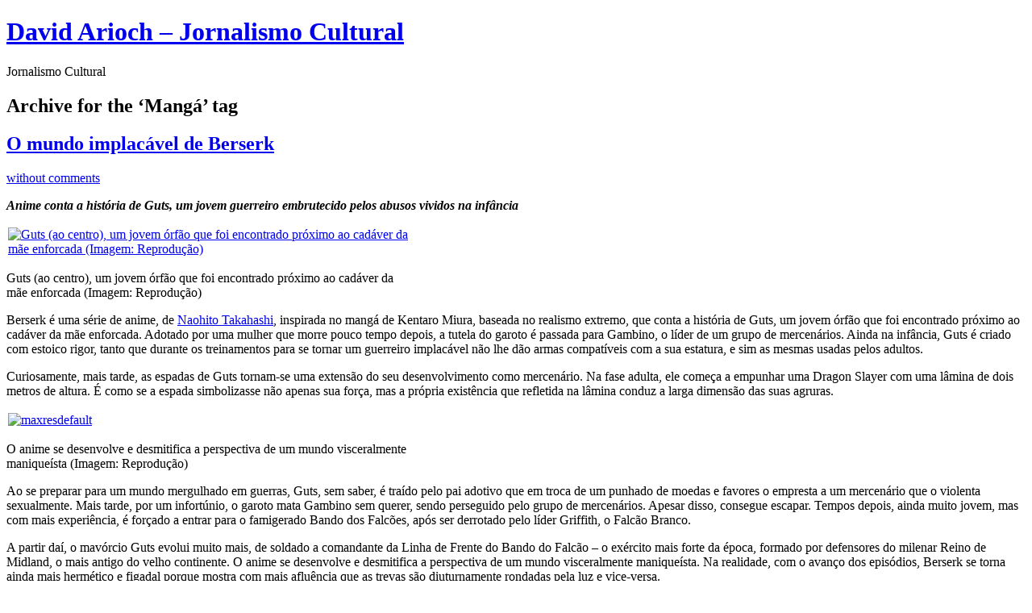

--- FILE ---
content_type: text/html; charset=UTF-8
request_url: https://davidarioch.com/tag/manga/
body_size: 20887
content:
<!DOCTYPE html PUBLIC "-//W3C//DTD XHTML 1.0 Transitional//EN" "http://www.w3.org/TR/xhtml1/DTD/xhtml1-transitional.dtd">
<html xmlns="http://www.w3.org/1999/xhtml" lang="en">
<head profile="http://gmpg.org/xfn/11">
<title>   Mangá at David Arioch &#8211; Jornalismo Cultural</title>
<meta http-equiv="Content-Type" content="text/html; charset=UTF-8" />
<meta name="description" content="Jornalismo Cultural" />
<meta name="generator" content="WordPress 6.7.4" /> <!-- leave this for stats please -->
<link href="https://davidarioch.com/wp-content/themes/journalist/style.css" rel="stylesheet" type="text/css" media="screen" />
<link rel="alternate" type="application/rss+xml" title="David Arioch &#8211; Jornalismo Cultural RSS Feed" href="https://davidarioch.com/feed/" />
<link rel="shortcut icon" type="image/x-png" href="https://davidarioch.com/wp-content/themes/journalist/favicon.png" />
<link rel="pingback" href="https://davidarioch.com/xmlrpc.php" />
<meta name='robots' content='max-image-preview:large' />
	<style>img:is([sizes="auto" i], [sizes^="auto," i]) { contain-intrinsic-size: 3000px 1500px }</style>
	<link rel="alternate" type="application/rss+xml" title="David Arioch - Jornalismo Cultural &raquo; Mangá Tag Feed" href="https://davidarioch.com/tag/manga/feed/" />
<script type="text/javascript">
/* <![CDATA[ */
window._wpemojiSettings = {"baseUrl":"https:\/\/s.w.org\/images\/core\/emoji\/15.0.3\/72x72\/","ext":".png","svgUrl":"https:\/\/s.w.org\/images\/core\/emoji\/15.0.3\/svg\/","svgExt":".svg","source":{"concatemoji":"https:\/\/davidarioch.com\/wp-includes\/js\/wp-emoji-release.min.js?ver=6.7.4"}};
/*! This file is auto-generated */
!function(i,n){var o,s,e;function c(e){try{var t={supportTests:e,timestamp:(new Date).valueOf()};sessionStorage.setItem(o,JSON.stringify(t))}catch(e){}}function p(e,t,n){e.clearRect(0,0,e.canvas.width,e.canvas.height),e.fillText(t,0,0);var t=new Uint32Array(e.getImageData(0,0,e.canvas.width,e.canvas.height).data),r=(e.clearRect(0,0,e.canvas.width,e.canvas.height),e.fillText(n,0,0),new Uint32Array(e.getImageData(0,0,e.canvas.width,e.canvas.height).data));return t.every(function(e,t){return e===r[t]})}function u(e,t,n){switch(t){case"flag":return n(e,"\ud83c\udff3\ufe0f\u200d\u26a7\ufe0f","\ud83c\udff3\ufe0f\u200b\u26a7\ufe0f")?!1:!n(e,"\ud83c\uddfa\ud83c\uddf3","\ud83c\uddfa\u200b\ud83c\uddf3")&&!n(e,"\ud83c\udff4\udb40\udc67\udb40\udc62\udb40\udc65\udb40\udc6e\udb40\udc67\udb40\udc7f","\ud83c\udff4\u200b\udb40\udc67\u200b\udb40\udc62\u200b\udb40\udc65\u200b\udb40\udc6e\u200b\udb40\udc67\u200b\udb40\udc7f");case"emoji":return!n(e,"\ud83d\udc26\u200d\u2b1b","\ud83d\udc26\u200b\u2b1b")}return!1}function f(e,t,n){var r="undefined"!=typeof WorkerGlobalScope&&self instanceof WorkerGlobalScope?new OffscreenCanvas(300,150):i.createElement("canvas"),a=r.getContext("2d",{willReadFrequently:!0}),o=(a.textBaseline="top",a.font="600 32px Arial",{});return e.forEach(function(e){o[e]=t(a,e,n)}),o}function t(e){var t=i.createElement("script");t.src=e,t.defer=!0,i.head.appendChild(t)}"undefined"!=typeof Promise&&(o="wpEmojiSettingsSupports",s=["flag","emoji"],n.supports={everything:!0,everythingExceptFlag:!0},e=new Promise(function(e){i.addEventListener("DOMContentLoaded",e,{once:!0})}),new Promise(function(t){var n=function(){try{var e=JSON.parse(sessionStorage.getItem(o));if("object"==typeof e&&"number"==typeof e.timestamp&&(new Date).valueOf()<e.timestamp+604800&&"object"==typeof e.supportTests)return e.supportTests}catch(e){}return null}();if(!n){if("undefined"!=typeof Worker&&"undefined"!=typeof OffscreenCanvas&&"undefined"!=typeof URL&&URL.createObjectURL&&"undefined"!=typeof Blob)try{var e="postMessage("+f.toString()+"("+[JSON.stringify(s),u.toString(),p.toString()].join(",")+"));",r=new Blob([e],{type:"text/javascript"}),a=new Worker(URL.createObjectURL(r),{name:"wpTestEmojiSupports"});return void(a.onmessage=function(e){c(n=e.data),a.terminate(),t(n)})}catch(e){}c(n=f(s,u,p))}t(n)}).then(function(e){for(var t in e)n.supports[t]=e[t],n.supports.everything=n.supports.everything&&n.supports[t],"flag"!==t&&(n.supports.everythingExceptFlag=n.supports.everythingExceptFlag&&n.supports[t]);n.supports.everythingExceptFlag=n.supports.everythingExceptFlag&&!n.supports.flag,n.DOMReady=!1,n.readyCallback=function(){n.DOMReady=!0}}).then(function(){return e}).then(function(){var e;n.supports.everything||(n.readyCallback(),(e=n.source||{}).concatemoji?t(e.concatemoji):e.wpemoji&&e.twemoji&&(t(e.twemoji),t(e.wpemoji)))}))}((window,document),window._wpemojiSettings);
/* ]]> */
</script>
<style id='wp-emoji-styles-inline-css' type='text/css'>

	img.wp-smiley, img.emoji {
		display: inline !important;
		border: none !important;
		box-shadow: none !important;
		height: 1em !important;
		width: 1em !important;
		margin: 0 0.07em !important;
		vertical-align: -0.1em !important;
		background: none !important;
		padding: 0 !important;
	}
</style>
<link rel='stylesheet' id='wp-block-library-css' href='https://davidarioch.com/wp-includes/css/dist/block-library/style.min.css?ver=6.7.4' type='text/css' media='all' />
<link rel='stylesheet' id='quads-style-css-css' href='https://davidarioch.com/wp-content/plugins/quick-adsense-reloaded/includes/gutenberg/dist/blocks.style.build.css?ver=2.0.88' type='text/css' media='all' />
<style id='classic-theme-styles-inline-css' type='text/css'>
/*! This file is auto-generated */
.wp-block-button__link{color:#fff;background-color:#32373c;border-radius:9999px;box-shadow:none;text-decoration:none;padding:calc(.667em + 2px) calc(1.333em + 2px);font-size:1.125em}.wp-block-file__button{background:#32373c;color:#fff;text-decoration:none}
</style>
<style id='global-styles-inline-css' type='text/css'>
:root{--wp--preset--aspect-ratio--square: 1;--wp--preset--aspect-ratio--4-3: 4/3;--wp--preset--aspect-ratio--3-4: 3/4;--wp--preset--aspect-ratio--3-2: 3/2;--wp--preset--aspect-ratio--2-3: 2/3;--wp--preset--aspect-ratio--16-9: 16/9;--wp--preset--aspect-ratio--9-16: 9/16;--wp--preset--color--black: #000000;--wp--preset--color--cyan-bluish-gray: #abb8c3;--wp--preset--color--white: #ffffff;--wp--preset--color--pale-pink: #f78da7;--wp--preset--color--vivid-red: #cf2e2e;--wp--preset--color--luminous-vivid-orange: #ff6900;--wp--preset--color--luminous-vivid-amber: #fcb900;--wp--preset--color--light-green-cyan: #7bdcb5;--wp--preset--color--vivid-green-cyan: #00d084;--wp--preset--color--pale-cyan-blue: #8ed1fc;--wp--preset--color--vivid-cyan-blue: #0693e3;--wp--preset--color--vivid-purple: #9b51e0;--wp--preset--gradient--vivid-cyan-blue-to-vivid-purple: linear-gradient(135deg,rgba(6,147,227,1) 0%,rgb(155,81,224) 100%);--wp--preset--gradient--light-green-cyan-to-vivid-green-cyan: linear-gradient(135deg,rgb(122,220,180) 0%,rgb(0,208,130) 100%);--wp--preset--gradient--luminous-vivid-amber-to-luminous-vivid-orange: linear-gradient(135deg,rgba(252,185,0,1) 0%,rgba(255,105,0,1) 100%);--wp--preset--gradient--luminous-vivid-orange-to-vivid-red: linear-gradient(135deg,rgba(255,105,0,1) 0%,rgb(207,46,46) 100%);--wp--preset--gradient--very-light-gray-to-cyan-bluish-gray: linear-gradient(135deg,rgb(238,238,238) 0%,rgb(169,184,195) 100%);--wp--preset--gradient--cool-to-warm-spectrum: linear-gradient(135deg,rgb(74,234,220) 0%,rgb(151,120,209) 20%,rgb(207,42,186) 40%,rgb(238,44,130) 60%,rgb(251,105,98) 80%,rgb(254,248,76) 100%);--wp--preset--gradient--blush-light-purple: linear-gradient(135deg,rgb(255,206,236) 0%,rgb(152,150,240) 100%);--wp--preset--gradient--blush-bordeaux: linear-gradient(135deg,rgb(254,205,165) 0%,rgb(254,45,45) 50%,rgb(107,0,62) 100%);--wp--preset--gradient--luminous-dusk: linear-gradient(135deg,rgb(255,203,112) 0%,rgb(199,81,192) 50%,rgb(65,88,208) 100%);--wp--preset--gradient--pale-ocean: linear-gradient(135deg,rgb(255,245,203) 0%,rgb(182,227,212) 50%,rgb(51,167,181) 100%);--wp--preset--gradient--electric-grass: linear-gradient(135deg,rgb(202,248,128) 0%,rgb(113,206,126) 100%);--wp--preset--gradient--midnight: linear-gradient(135deg,rgb(2,3,129) 0%,rgb(40,116,252) 100%);--wp--preset--font-size--small: 13px;--wp--preset--font-size--medium: 20px;--wp--preset--font-size--large: 36px;--wp--preset--font-size--x-large: 42px;--wp--preset--spacing--20: 0.44rem;--wp--preset--spacing--30: 0.67rem;--wp--preset--spacing--40: 1rem;--wp--preset--spacing--50: 1.5rem;--wp--preset--spacing--60: 2.25rem;--wp--preset--spacing--70: 3.38rem;--wp--preset--spacing--80: 5.06rem;--wp--preset--shadow--natural: 6px 6px 9px rgba(0, 0, 0, 0.2);--wp--preset--shadow--deep: 12px 12px 50px rgba(0, 0, 0, 0.4);--wp--preset--shadow--sharp: 6px 6px 0px rgba(0, 0, 0, 0.2);--wp--preset--shadow--outlined: 6px 6px 0px -3px rgba(255, 255, 255, 1), 6px 6px rgba(0, 0, 0, 1);--wp--preset--shadow--crisp: 6px 6px 0px rgba(0, 0, 0, 1);}:where(.is-layout-flex){gap: 0.5em;}:where(.is-layout-grid){gap: 0.5em;}body .is-layout-flex{display: flex;}.is-layout-flex{flex-wrap: wrap;align-items: center;}.is-layout-flex > :is(*, div){margin: 0;}body .is-layout-grid{display: grid;}.is-layout-grid > :is(*, div){margin: 0;}:where(.wp-block-columns.is-layout-flex){gap: 2em;}:where(.wp-block-columns.is-layout-grid){gap: 2em;}:where(.wp-block-post-template.is-layout-flex){gap: 1.25em;}:where(.wp-block-post-template.is-layout-grid){gap: 1.25em;}.has-black-color{color: var(--wp--preset--color--black) !important;}.has-cyan-bluish-gray-color{color: var(--wp--preset--color--cyan-bluish-gray) !important;}.has-white-color{color: var(--wp--preset--color--white) !important;}.has-pale-pink-color{color: var(--wp--preset--color--pale-pink) !important;}.has-vivid-red-color{color: var(--wp--preset--color--vivid-red) !important;}.has-luminous-vivid-orange-color{color: var(--wp--preset--color--luminous-vivid-orange) !important;}.has-luminous-vivid-amber-color{color: var(--wp--preset--color--luminous-vivid-amber) !important;}.has-light-green-cyan-color{color: var(--wp--preset--color--light-green-cyan) !important;}.has-vivid-green-cyan-color{color: var(--wp--preset--color--vivid-green-cyan) !important;}.has-pale-cyan-blue-color{color: var(--wp--preset--color--pale-cyan-blue) !important;}.has-vivid-cyan-blue-color{color: var(--wp--preset--color--vivid-cyan-blue) !important;}.has-vivid-purple-color{color: var(--wp--preset--color--vivid-purple) !important;}.has-black-background-color{background-color: var(--wp--preset--color--black) !important;}.has-cyan-bluish-gray-background-color{background-color: var(--wp--preset--color--cyan-bluish-gray) !important;}.has-white-background-color{background-color: var(--wp--preset--color--white) !important;}.has-pale-pink-background-color{background-color: var(--wp--preset--color--pale-pink) !important;}.has-vivid-red-background-color{background-color: var(--wp--preset--color--vivid-red) !important;}.has-luminous-vivid-orange-background-color{background-color: var(--wp--preset--color--luminous-vivid-orange) !important;}.has-luminous-vivid-amber-background-color{background-color: var(--wp--preset--color--luminous-vivid-amber) !important;}.has-light-green-cyan-background-color{background-color: var(--wp--preset--color--light-green-cyan) !important;}.has-vivid-green-cyan-background-color{background-color: var(--wp--preset--color--vivid-green-cyan) !important;}.has-pale-cyan-blue-background-color{background-color: var(--wp--preset--color--pale-cyan-blue) !important;}.has-vivid-cyan-blue-background-color{background-color: var(--wp--preset--color--vivid-cyan-blue) !important;}.has-vivid-purple-background-color{background-color: var(--wp--preset--color--vivid-purple) !important;}.has-black-border-color{border-color: var(--wp--preset--color--black) !important;}.has-cyan-bluish-gray-border-color{border-color: var(--wp--preset--color--cyan-bluish-gray) !important;}.has-white-border-color{border-color: var(--wp--preset--color--white) !important;}.has-pale-pink-border-color{border-color: var(--wp--preset--color--pale-pink) !important;}.has-vivid-red-border-color{border-color: var(--wp--preset--color--vivid-red) !important;}.has-luminous-vivid-orange-border-color{border-color: var(--wp--preset--color--luminous-vivid-orange) !important;}.has-luminous-vivid-amber-border-color{border-color: var(--wp--preset--color--luminous-vivid-amber) !important;}.has-light-green-cyan-border-color{border-color: var(--wp--preset--color--light-green-cyan) !important;}.has-vivid-green-cyan-border-color{border-color: var(--wp--preset--color--vivid-green-cyan) !important;}.has-pale-cyan-blue-border-color{border-color: var(--wp--preset--color--pale-cyan-blue) !important;}.has-vivid-cyan-blue-border-color{border-color: var(--wp--preset--color--vivid-cyan-blue) !important;}.has-vivid-purple-border-color{border-color: var(--wp--preset--color--vivid-purple) !important;}.has-vivid-cyan-blue-to-vivid-purple-gradient-background{background: var(--wp--preset--gradient--vivid-cyan-blue-to-vivid-purple) !important;}.has-light-green-cyan-to-vivid-green-cyan-gradient-background{background: var(--wp--preset--gradient--light-green-cyan-to-vivid-green-cyan) !important;}.has-luminous-vivid-amber-to-luminous-vivid-orange-gradient-background{background: var(--wp--preset--gradient--luminous-vivid-amber-to-luminous-vivid-orange) !important;}.has-luminous-vivid-orange-to-vivid-red-gradient-background{background: var(--wp--preset--gradient--luminous-vivid-orange-to-vivid-red) !important;}.has-very-light-gray-to-cyan-bluish-gray-gradient-background{background: var(--wp--preset--gradient--very-light-gray-to-cyan-bluish-gray) !important;}.has-cool-to-warm-spectrum-gradient-background{background: var(--wp--preset--gradient--cool-to-warm-spectrum) !important;}.has-blush-light-purple-gradient-background{background: var(--wp--preset--gradient--blush-light-purple) !important;}.has-blush-bordeaux-gradient-background{background: var(--wp--preset--gradient--blush-bordeaux) !important;}.has-luminous-dusk-gradient-background{background: var(--wp--preset--gradient--luminous-dusk) !important;}.has-pale-ocean-gradient-background{background: var(--wp--preset--gradient--pale-ocean) !important;}.has-electric-grass-gradient-background{background: var(--wp--preset--gradient--electric-grass) !important;}.has-midnight-gradient-background{background: var(--wp--preset--gradient--midnight) !important;}.has-small-font-size{font-size: var(--wp--preset--font-size--small) !important;}.has-medium-font-size{font-size: var(--wp--preset--font-size--medium) !important;}.has-large-font-size{font-size: var(--wp--preset--font-size--large) !important;}.has-x-large-font-size{font-size: var(--wp--preset--font-size--x-large) !important;}
:where(.wp-block-post-template.is-layout-flex){gap: 1.25em;}:where(.wp-block-post-template.is-layout-grid){gap: 1.25em;}
:where(.wp-block-columns.is-layout-flex){gap: 2em;}:where(.wp-block-columns.is-layout-grid){gap: 2em;}
:root :where(.wp-block-pullquote){font-size: 1.5em;line-height: 1.6;}
</style>
<style id='akismet-widget-style-inline-css' type='text/css'>

			.a-stats {
				--akismet-color-mid-green: #357b49;
				--akismet-color-white: #fff;
				--akismet-color-light-grey: #f6f7f7;

				max-width: 350px;
				width: auto;
			}

			.a-stats * {
				all: unset;
				box-sizing: border-box;
			}

			.a-stats strong {
				font-weight: 600;
			}

			.a-stats a.a-stats__link,
			.a-stats a.a-stats__link:visited,
			.a-stats a.a-stats__link:active {
				background: var(--akismet-color-mid-green);
				border: none;
				box-shadow: none;
				border-radius: 8px;
				color: var(--akismet-color-white);
				cursor: pointer;
				display: block;
				font-family: -apple-system, BlinkMacSystemFont, 'Segoe UI', 'Roboto', 'Oxygen-Sans', 'Ubuntu', 'Cantarell', 'Helvetica Neue', sans-serif;
				font-weight: 500;
				padding: 12px;
				text-align: center;
				text-decoration: none;
				transition: all 0.2s ease;
			}

			/* Extra specificity to deal with TwentyTwentyOne focus style */
			.widget .a-stats a.a-stats__link:focus {
				background: var(--akismet-color-mid-green);
				color: var(--akismet-color-white);
				text-decoration: none;
			}

			.a-stats a.a-stats__link:hover {
				filter: brightness(110%);
				box-shadow: 0 4px 12px rgba(0, 0, 0, 0.06), 0 0 2px rgba(0, 0, 0, 0.16);
			}

			.a-stats .count {
				color: var(--akismet-color-white);
				display: block;
				font-size: 1.5em;
				line-height: 1.4;
				padding: 0 13px;
				white-space: nowrap;
			}
		
</style>
<link rel='stylesheet' id='wp-add-custom-css-css' href='https://davidarioch.com?display_custom_css=css&#038;ver=6.7.4' type='text/css' media='all' />
<link rel="https://api.w.org/" href="https://davidarioch.com/wp-json/" /><link rel="alternate" title="JSON" type="application/json" href="https://davidarioch.com/wp-json/wp/v2/tags/1694" /><link rel="EditURI" type="application/rsd+xml" title="RSD" href="https://davidarioch.com/xmlrpc.php?rsd" />
<meta name="generator" content="WordPress 6.7.4" />
<meta name="google-site-verification" content="s5lI9LByB1K6cygkLDXMYrRgYs1I7vGXGCQIL7HouTo" /><script>document.cookie = 'quads_browser_width='+screen.width;</script>
<!-- Jetpack Open Graph Tags -->
<meta property="og:type" content="website" />
<meta property="og:title" content="Mangá &#8211; David Arioch &#8211; Jornalismo Cultural" />
<meta property="og:url" content="https://davidarioch.com/tag/manga/" />
<meta property="og:site_name" content="David Arioch - Jornalismo Cultural" />
<meta property="og:image" content="https://s0.wp.com/i/blank.jpg" />
<meta property="og:image:alt" content="" />

<!-- End Jetpack Open Graph Tags -->
<link rel="icon" href="https://davidarioch.com/wp-content/uploads/2025/05/Logo-150x150.jpg" sizes="32x32" />
<link rel="icon" href="https://davidarioch.com/wp-content/uploads/2025/05/Logo.jpg" sizes="192x192" />
<link rel="apple-touch-icon" href="https://davidarioch.com/wp-content/uploads/2025/05/Logo.jpg" />
<meta name="msapplication-TileImage" content="https://davidarioch.com/wp-content/uploads/2025/05/Logo.jpg" />
		<style type="text/css" id="wp-custom-css">
			.main a img {
    padding: 2px;
    border: none;
}		</style>
		<meta data-pso-pv="1.2.1" data-pso-pt="archive" data-pso-th="add8a6966d214de317b5894f865927cc"><script async src="//pagead2.googlesyndication.com/pagead/js/adsbygoogle.js"></script><script pagespeed_no_defer="" data-pso-version="20170403_083938">window.dynamicgoogletags={config:[]};dynamicgoogletags.config=["ca-pub-9722220231978221",[[[["DIV",null,"sidebar",[]],["10px","10px",0],1,[0],"9418224721",0,null,null,4],[["DIV",null,"sidebar",[]],["10px","10px",1],2,[0],"3790493526",0,null,null,4],[["DIV",null,null,["textwidget"]],["10px","10px",0],0,[0],"6883560724",0,null,null,5]]],[[[[null,[[20,20]],null,34,1,1]],[[["BODY",0,null,[]],["10px","10px",1],1,[4],null,0,null,null,2],[["DIV",null,"sidebar",[]],["10px","10px",0],1,[0],null,0,null,null,4],[["DIV",null,null,["textwidget"]],["10px","10px",0],0,[0],null,0,null,null,5],[["DIV",null,null,["textwidget"]],["20px","10px",0],3,[0],null,0,null,null,5],[["DIV",null,"sidebar",[]],["10px","10px",1],2,[0],null,0,null,null,4],[["DIV",0,null,["post"],1],["10px","15px",0],0,[0],null,0,null,null,7],[["DIV",0,null,["post"],2],["10px","15px",0],0,[0],null,0,null,null,7],[["DIV",0,null,["post"],3],["10px","15px",0],0,[0],null,0,null,null,7],[["DIV",0,null,["post"],-1],["10px","10px",0],3,[0],null,0,null,null,8],[["DIV",1,null,["post"],1],["10px","10px",0],0,[0],null,0,null,null,7],[["DIV",1,null,["post"],2],["10px","15px",0],0,[0],null,0,null,null,7],[["DIV",1,null,["post"],3],["10px","15px",0],0,[0],null,0,null,null,7],[["DIV",1,null,["post"],-1],["10px","10px",0],3,[0],null,0,null,null,8],[["DIV",2,null,["post"],1],["10px","15px",0],0,[0],null,0,null,null,7],[["DIV",2,null,["post"],2],["10px","15px",0],0,[0],null,0,null,null,7],[["DIV",2,null,["post"],3],["10px","15px",0],0,[0],null,0,null,null,8],[["DIV",2,null,["post"],-1],["10px","15px",0],3,[0],null,0,null,null,7],[["DIV",null,"container",[]],["10px","10px",1],3,[5],null,0,null,null,3],[["DIV",null,"footer",[]],["10px","10px",1],1,[5],null,0,null,null,3],[["DIV",null,"footer",[]],["10px","10px",1],2,[5],null,0,null,null,3],[["BODY",0,null,[]],["10px","10px",1],2,[5],null,0,null,null,2]],["2394485520","3871218723","5347951928","6824685128","8301418321"],["DIV",null,null,["post"]],"20170214_040801"]],"WordPressArchive","4069695123",null,0.01,null,[null,1494914074961],0.01,1,null,null,"https://davidarioch.com"];(function(){var h=this,aa=function(a){var b=typeof a;if("object"==b)if(a){if(a instanceof Array)return"array";if(a instanceof Object)return b;var c=Object.prototype.toString.call(a);if("[object Window]"==c)return"object";if("[object Array]"==c||"number"==typeof a.length&&"undefined"!=typeof a.splice&&"undefined"!=typeof a.propertyIsEnumerable&&!a.propertyIsEnumerable("splice"))return"array";if("[object Function]"==c||"undefined"!=typeof a.call&&"undefined"!=typeof a.propertyIsEnumerable&&!a.propertyIsEnumerable("call"))return"function"}else return"null";
else if("function"==b&&"undefined"==typeof a.call)return"object";return b},p=function(a){return"number"==typeof a},ba=function(a,b){var c=Array.prototype.slice.call(arguments,1);return function(){var b=c.slice();b.push.apply(b,arguments);return a.apply(this,b)}},r=function(a,b){function c(){}c.prototype=b.prototype;a.Ra=b.prototype;a.prototype=new c;a.prototype.constructor=a;a.Ta=function(a,c,f){for(var d=Array(arguments.length-2),e=2;e<arguments.length;e++)d[e-2]=arguments[e];return b.prototype[c].apply(a,
d)}};var ca=String.prototype.trim?function(a){return a.trim()}:function(a){return a.replace(/^[\s\xa0]+|[\s\xa0]+$/g,"")},da=function(a,b){return a<b?-1:a>b?1:0},ea=function(a){return String(a).replace(/\-([a-z])/g,function(a,c){return c.toUpperCase()})};var fa=Array.prototype.forEach?function(a,b,c){Array.prototype.forEach.call(a,b,c)}:function(a,b,c){for(var d=a.length,e="string"==typeof a?a.split(""):a,f=0;f<d;f++)f in e&&b.call(c,e[f],f,a)};var ga=function(a){ga[" "](a);return a};ga[" "]=function(){};var ia=function(a,b){var c=ha;Object.prototype.hasOwnProperty.call(c,a)||(c[a]=b(a))};var t;a:{var ja=h.navigator;if(ja){var ka=ja.userAgent;if(ka){t=ka;break a}}t=""}var v=function(a){return-1!=t.indexOf(a)};var la=v("Opera"),w=v("Trident")||v("MSIE"),ma=v("Edge"),na=v("Gecko")&&!(-1!=t.toLowerCase().indexOf("webkit")&&!v("Edge"))&&!(v("Trident")||v("MSIE"))&&!v("Edge"),oa=-1!=t.toLowerCase().indexOf("webkit")&&!v("Edge"),pa=function(){var a=h.document;return a?a.documentMode:void 0},qa;
a:{var ra="",sa=function(){var a=t;if(na)return/rv\:([^\);]+)(\)|;)/.exec(a);if(ma)return/Edge\/([\d\.]+)/.exec(a);if(w)return/\b(?:MSIE|rv)[: ]([^\);]+)(\)|;)/.exec(a);if(oa)return/WebKit\/(\S+)/.exec(a);if(la)return/(?:Version)[ \/]?(\S+)/.exec(a)}();sa&&(ra=sa?sa[1]:"");if(w){var ta=pa();if(null!=ta&&ta>parseFloat(ra)){qa=String(ta);break a}}qa=ra}
var ua=qa,ha={},va=function(a){ia(a,function(){for(var b=0,c=ca(String(ua)).split("."),d=ca(String(a)).split("."),e=Math.max(c.length,d.length),f=0;0==b&&f<e;f++){var g=c[f]||"",k=d[f]||"";do{g=/(\d*)(\D*)(.*)/.exec(g)||["","","",""];k=/(\d*)(\D*)(.*)/.exec(k)||["","","",""];if(0==g[0].length&&0==k[0].length)break;b=da(0==g[1].length?0:parseInt(g[1],10),0==k[1].length?0:parseInt(k[1],10))||da(0==g[2].length,0==k[2].length)||da(g[2],k[2]);g=g[3];k=k[3]}while(0==b)}return 0<=b})},wa;var xa=h.document;
wa=xa&&w?pa()||("CSS1Compat"==xa.compatMode?parseInt(ua,10):5):void 0;var x=function(){},ya="function"==typeof Uint8Array,z=function(a,b,c){a.a=null;b||(b=[]);a.Va=void 0;a.M=-1;a.l=b;a:{if(a.l.length){b=a.l.length-1;var d=a.l[b];if(d&&"object"==typeof d&&"array"!=aa(d)&&!(ya&&d instanceof Uint8Array)){a.R=b-a.M;a.G=d;break a}}a.R=Number.MAX_VALUE}a.Ua={};if(c)for(b=0;b<c.length;b++)d=c[b],d<a.R?(d+=a.M,a.l[d]=a.l[d]||y):a.G[d]=a.G[d]||y},y=[],A=function(a,b){if(b<a.R){b+=a.M;var c=a.l[b];return c===y?a.l[b]=[]:c}c=a.G[b];return c===y?a.G[b]=[]:c},Aa=function(a){a=
A(za,a);return null==a?a:+a},B=function(a,b,c){b<a.R?a.l[b+a.M]=c:a.G[b]=c},C=function(a,b,c){a.a||(a.a={});if(!a.a[c]){var d=A(a,c);d&&(a.a[c]=new b(d))}return a.a[c]},D=function(a,b,c){a.a||(a.a={});if(!a.a[c]){for(var d=A(a,c),e=[],f=0;f<d.length;f++)e[f]=new b(d[f]);a.a[c]=e}b=a.a[c];b==y&&(b=a.a[c]=[]);return b},Ba=function(a,b,c){a.a||(a.a={});c=c||[];for(var d=[],e=0;e<c.length;e++)d[e]=E(c[e]);a.a[b]=c;B(a,b,d)},Ca=function(a){if(a.a)for(var b in a.a){var c=a.a[b];if("array"==aa(c))for(var d=
0;d<c.length;d++)c[d]&&E(c[d]);else c&&E(c)}},E=function(a){Ca(a);return a.l};x.prototype.toString=function(){Ca(this);return this.l.toString()};var Da=function(a){var b;if("array"==aa(a)){for(var c=Array(a.length),d=0;d<a.length;d++)null!=(b=a[d])&&(c[d]="object"==typeof b?Da(b):b);return c}if(ya&&a instanceof Uint8Array)return new Uint8Array(a);c={};for(d in a)null!=(b=a[d])&&(c[d]="object"==typeof b?Da(b):b);return c};var Ea=function(a,b){this.events=[];this.Ga=b||h;var c=null;b&&(b.google_js_reporting_queue=b.google_js_reporting_queue||[],this.events=b.google_js_reporting_queue,c=b.google_measure_js_timing);this.ia=null!=c?c:Math.random()<a};Ea.prototype.disable=function(){fa(this.events,this.ya,this);this.events.length=0;this.ia=!1};Ea.prototype.ya=function(a){var b=this.Ga.performance;a&&b&&b.clearMarks&&(b.clearMarks("goog_"+a.uniqueId+"_start"),b.clearMarks("goog_"+a.uniqueId+"_end"))};var Fa=function(){var a=!1;try{var b=Object.defineProperty({},"passive",{get:function(){a=!0}});h.addEventListener("test",null,b)}catch(c){}return a}();var Ha=function(){var a=Ga;try{var b;if(b=!!a&&null!=a.location.href)a:{try{ga(a.foo);b=!0;break a}catch(c){}b=!1}return b}catch(c){return!1}},Ia=function(a,b){for(var c in a)Object.prototype.hasOwnProperty.call(a,c)&&b.call(void 0,a[c],c,a)};var Ja=function(a,b,c,d,e){this.la=c||4E3;this.H=a||"&";this.wa=b||",$";this.T=void 0!==d?d:"trn";this.Sa=e||null;this.va=!1;this.V={};this.Ja=0;this.L=[]},Ma=function(a,b,c,d){b=b+"//"+c+d;var e=Ka(a)-d.length-0;if(0>e)return"";a.L.sort(function(a,b){return a-b});d=null;c="";for(var f=0;f<a.L.length;f++)for(var g=a.L[f],k=a.V[g],m=0;m<k.length;m++){if(!e){d=null==d?g:d;break}var l=La(k[m],a.H,a.wa);if(l){l=c+l;if(e>=l.length){e-=l.length;b+=l;c=a.H;break}else a.va&&(c=e,l[c-1]==a.H&&--c,b+=l.substr(0,
c),c=a.H,e=0);d=null==d?g:d}}f="";a.T&&null!=d&&(f=c+a.T+"="+(a.Sa||d));return b+f+""},Ka=function(a){if(!a.T)return a.la;var b=1,c;for(c in a.V)b=c.length>b?c.length:b;return a.la-a.T.length-b-a.H.length-1},La=function(a,b,c,d,e){var f=[];Ia(a,function(a,k){(a=Na(a,b,c,d,e))&&f.push(k+"="+a)});return f.join(b)},Na=function(a,b,c,d,e){if(null==a)return"";b=b||"&";c=c||",$";"string"==typeof c&&(c=c.split(""));if(a instanceof Array){if(d=d||0,d<c.length){for(var f=[],g=0;g<a.length;g++)f.push(Na(a[g],
b,c,d+1,e));return f.join(c[d])}}else if("object"==typeof a)return e=e||0,2>e?encodeURIComponent(La(a,b,c,d,e+1)):"...";return encodeURIComponent(String(a))};var Ra=function(a,b,c,d){var e=Pa;if((c?e.Pa:Math.random())<(d||e.za))try{var f;b instanceof Ja?f=b:(f=new Ja,Ia(b,function(a,b){var c=f,d=c.Ja++,e={};e[b]=a;a=[e];c.L.push(d);c.V[d]=a}));var g=Ma(f,e.Ma,e.Ba,e.La+a+"&");g&&Qa(g)}catch(k){}},Qa=function(a){h.google_image_requests||(h.google_image_requests=[]);var b=h.document.createElement("img");b.src=a;h.google_image_requests.push(b)};var Sa;if(!(Sa=!na&&!w)){var Ta;if(Ta=w)Ta=9<=Number(wa);Sa=Ta}Sa||na&&va("1.9.1");w&&va("9");var F=function(a,b,c,d){this.top=a;this.right=b;this.bottom=c;this.left=d};F.prototype.floor=function(){this.top=Math.floor(this.top);this.right=Math.floor(this.right);this.bottom=Math.floor(this.bottom);this.left=Math.floor(this.left);return this};var Ua=document,Va=window;var Wa=!!window.google_async_iframe_id,Ga=Wa&&window.parent||window;var Pa,G;if(Wa&&!Ha()){var Xa="."+Ua.domain;try{for(;2<Xa.split(".").length&&!Ha();)Ua.domain=Xa=Xa.substr(Xa.indexOf(".")+1),Ga=window.parent}catch(a){}Ha()||(Ga=window)}G=Ga;var Ya=new Ea(1,G);Pa=new function(){this.Ma="http:"===Va.location.protocol?"http:":"https:";this.Ba="pagead2.googlesyndication.com";this.La="/pagead/gen_204?id=";this.za=.01;this.Pa=Math.random()};
if("complete"==G.document.readyState)G.google_measure_js_timing||Ya.disable();else if(Ya.ia){var Za=function(){G.google_measure_js_timing||Ya.disable()};G.addEventListener?G.addEventListener("load",Za,Fa?void 0:!1):G.attachEvent&&G.attachEvent("onload",Za)};var H=function(a){this.na={};this.na.c=a;this.o=[];this.u=null;this.v=[];this.ea=0};H.prototype.g=function(a){for(var b=0;b<this.o.length;b++)if(this.o[b]==a)return this;this.o.push(a);return this};var $a=function(a,b){a.u=a.u?a.u:b;return a};H.prototype.C=function(a){for(var b=0;b<this.v.length;b++)if(this.v[b]==a)return this;this.v.push(a);return this};
H.prototype.getData=function(a){var b=this.na,c={},d;for(d in b)c[d]=b[d];0<this.ea&&(c.t=this.ea);c.err=this.o.join();c.warn=this.v.join();if(this.u){c.excp_n=this.u.name;c.excp_m=this.u.message&&this.u.message.substring(0,512);if(b=this.u.stack){d=this.u.stack;try{-1==d.indexOf("")&&(d="\n"+d);for(var e;d!=e;)e=d,d=d.replace(/((https?:\/..*\/)[^\/:]*:\d+(?:.|\n)*)\2/,"$1");b=d.replace(/\n */g,"\n")}catch(f){b=""}}c.excp_s=b}c.w=0<a.innerWidth?a.innerWidth:null;c.h=0<a.innerHeight?a.innerHeight:
null;return c};var bb=function(a,b){ab(a,a.Ea,a.X,b)},ab=function(a,b,c,d){var e=d.u;d=d.getData(a.K);a.Ha?(d.type=b,a.K.console.log(d),e&&a.K.console.error(e)):0<c&&(d.r=c,Ra(b,d,"jserror"!=b,c))};var I=function(a){return a.dynamicgoogletags=a.dynamicgoogletags||{}};var J=function(a){z(this,a,cb)};r(J,x);var cb=[4];J.prototype.getId=function(){return A(this,3)};var K=function(a){z(this,a,null)};r(K,x);var db=function(a){z(this,a,null)};r(db,x);var L=function(a){return C(a,J,1)},fb=function(a){z(this,a,eb)};r(fb,x);var eb=[1];fb.prototype.i=function(){return D(this,db,1)};fb.prototype.pa=function(a){Ba(this,1,a)};var M=function(a){z(this,a,gb)};r(M,x);var gb=[2];M.prototype.ka=function(){return A(this,3)};M.prototype.qa=function(a){B(this,3,a)};var hb=function(a){z(this,a,null)};r(hb,x);var N=function(a){z(this,a,ib)};r(N,x);var ib=[1,2,3];N.prototype.i=function(){return D(this,db,2)};
N.prototype.pa=function(a){Ba(this,2,a)};var O=function(a){z(this,a,jb)};r(O,x);var jb=[3];O.prototype.A=function(){return A(this,1)};O.prototype.D=function(){return C(this,fb,2)};O.prototype.O=function(){return A(this,4)};O.prototype.ka=function(){return A(this,5)};O.prototype.qa=function(a){B(this,5,a)};O.prototype.N=function(){return C(this,kb,9)};var kb=function(a){z(this,a,null)};r(kb,x);var lb=function(a){this.m=a;this.sa=[]};lb.prototype.f=function(){return 0<D(this.m,N,3).length?D(this.m,N,3)[0]:null};var mb=function(a){var b=["adsbygoogle-placeholder"];a=a.className?a.className.split(/\s+/):[];for(var c={},d=0;d<a.length;++d)c[a[d]]=!0;for(d=0;d<b.length;++d)if(!c[b[d]])return!1;return!0};var nb=function(a,b){for(var c=0;c<b.length;c++){var d=b[c],e=ea(d.Wa);a[e]=d.value}},qb=function(a,b){var c=ob;b.setAttribute("data-adsbygoogle-status","reserved");b={element:b};(c=c&&c.Na)&&(b.params=c);pb(a).push(b)},pb=function(a){return a.adsbygoogle=a.adsbygoogle||[]};var rb=function(a,b){if(!a)return!1;a=b.getComputedStyle?b.getComputedStyle(a,null):a.currentStyle;if(!a)return!1;a=a.cssFloat||a.styleFloat;return"left"==a||"right"==a},sb=function(a){for(a=a.previousSibling;a&&1!=a.nodeType;)a=a.previousSibling;return a?a:null},tb=function(a){return!!a.nextSibling||!!a.parentNode&&tb(a.parentNode)};var ub=function(a,b){var c=a.length;if(null!=c)for(var d=0;d<c;d++)b.call(void 0,a[d],d)};var vb=function(a,b,c,d){this.ma=a;this.$=b;this.aa=c;this.P=d};vb.prototype.query=function(a){var b=[];try{b=a.querySelectorAll(this.ma)}catch(f){}if(!b.length)return[];a=b;b=a.length;if(0<b){for(var c=Array(b),d=0;d<b;d++)c[d]=a[d];a=c}else a=[];a=wb(this,a);p(this.$)&&(b=this.$,0>b&&(b+=a.length),a=0<=b&&b<a.length?[a[b]]:[]);if(p(this.aa)){b=[];for(c=0;c<a.length;c++){var d=xb(a[c]),e=this.aa;0>e&&(e+=d.length);0<=e&&e<d.length&&b.push(d[e])}a=b}return a};
vb.prototype.toString=function(){return JSON.stringify({nativeQuery:this.ma,occurrenceIndex:this.$,paragraphIndex:this.aa,ignoreMode:this.P})};
var wb=function(a,b){if(null==a.P)return b;switch(a.P){case 1:return b.slice(1);case 2:return b.slice(0,b.length-1);case 3:return b.slice(1,b.length-1);case 0:return b;default:throw Error("Unknown ignore mode: "+a.P);}},xb=function(a){var b=[];ub(a.getElementsByTagName("p"),function(a){100<=yb(a)&&b.push(a)});return b},yb=function(a){if(3==a.nodeType)return a.length;if(1!=a.nodeType||"SCRIPT"==a.tagName)return 0;var b=0;ub(a.childNodes,function(a){b+=yb(a)});return b},zb=function(a){return 0==a.length||
isNaN(a[0])?a:"\\"+(30+parseInt(a[0],10))+" "+a.substring(1)};var Ab=function(a,b){var c=0,d=A(a,6);if(void 0!==d)switch(d){case 0:c=1;break;case 1:c=2;break;case 2:c=3}var d=null,e=A(a,7);if(A(a,1)||a.getId()||0<A(a,4).length){var f=a.getId(),g=A(a,1),e=A(a,4),d=A(a,2);a=A(a,5);var k="";g&&(k+=g);f&&(k+="#"+zb(f));if(e)for(f=0;f<e.length;f++)k+="."+zb(e[f]);d=(e=k)?new vb(e,d,a,c):null}else e&&(d=new vb(e,A(a,2),A(a,5),c));return d?d.query(b):[]},Bb=function(a,b){if(a==b)return!0;if(!a||!b||A(a,1)!=A(b,1)||A(a,2)!=A(b,2)||a.getId()!=b.getId()||A(a,7)!=A(b,
7)||A(a,5)!=A(b,5)||A(a,6)!=A(b,6))return!1;a=A(a,4);b=A(b,4);if(a||b)if(a&&b&&a.length==b.length)for(var c=0;c<a.length;c++){if(a[c]!=b[c])return!1}else return!1;return!0};var Cb=function(a){a=a.document;return("CSS1Compat"==a.compatMode?a.documentElement:a.body)||{}},Db=function(a){return void 0===a.pageYOffset?(a.document.documentElement||a.document.body.parentNode||a.document.body).scrollTop:a.pageYOffset};var Eb=function(a,b){b=L(b);if(!b)return null;a=Ab(b,a);return 0<a.length?a[0]:null},Gb=function(a,b){b=Fb(a,b,!0);return p(b)&&!(b<=Cb(a).clientHeight)},Hb=function(a,b){return a.body?b-a.body.getBoundingClientRect().top:b},Fb=function(a,b,c){if(!c||!p(A(b,8))){var d=Eb(a.document,b);if(d){var e=null!=C(b,K,2)?A(C(b,K,2),3):void 0;c=a.document.createElement("div");c.className="googlepublisherpluginad";var f=c.style;f.textAlign="center";f.width="100%";f.height="0px";f.clear=e?"both":"none";Ib(c,d,
A(b,3));d=c.getBoundingClientRect().top+Db(a);c.parentNode.removeChild(c);B(b,8,d)}}b=A(b,8);return p(b)?b-Db(a):null},Jb={0:0,1:1,2:2,3:3},Kb={0:"auto",1:"horizontal",2:"vertical",3:"rectangle"},Lb=function(a,b){a.sort(function(a,d){a=Fb(b,a,!0);a=p(a)?a:Number.POSITIVE_INFINITY;d=Fb(b,d,!0);d=p(d)?d:Number.POSITIVE_INFINITY;return a-d})},Ib=function(a,b,c){switch(Jb[c]){case 0:b.parentNode&&b.parentNode.insertBefore(a,b);break;case 3:if(c=b.parentNode){var d=b.nextSibling;if(d&&d.parentNode!=c)for(;d&&
8==d.nodeType;)d=d.nextSibling;c.insertBefore(a,d)}break;case 1:b.insertBefore(a,b.firstChild);break;case 2:b.appendChild(a)}if(1!=b.nodeType?0:"INS"==b.tagName&&mb(b))b.style.display="block"};var ob=new function(){this.ha="googlepublisherpluginad";this.Na={google_tag_origin:"pso"}},P=function(a){this.b=a;this.j=[];this.da=0;this.o=[];this.v=[];this.Y=null;this.oa=!1},Mb=function(a,b){a=C(a.f(),J,4);if(!(a&&b&&A(b,1)==A(a,1)&&b.getId()==a.getId()&&p(A(b,2))&&p(A(b,5))))return!1;a=A(a,4);b=A(b,4);if(a.length!=b.length)return!1;for(var c=0;c<a.length;++c)if(b[c]!=a[c])return!1;return!0},Nb=function(a){var b=p(void 0)?void 0:20,c=a.f(),d=c.i(),e=C(c,J,4);if(!(a.oa||0>=b)&&e&&0!=Ab(e,a.b.document).length){a.oa=
!0;for(var c=[],f=0;f<d.length;++f){var g=d[f],k=L(g);if(Mb(a,k)){var m=A(k,2),k=A(k,5);null!=m&&null!=k&&0<=m&&0<=k&&(!c[m]||A(L(c[m]),5)<k)&&(c[m]=g)}}k=0;d=Ab(e,a.b.document);for(m=0;m<c.length&&k<b;++m){var e=k,f=a,l=d[m],g=c[m],k=b-k,u=f.f().i(),q=0;if(l&&g){l=xb(l).length;switch(A(L(g),6)){case 0:case 1:--l;break;case 2:l-=2}for(var n=A(L(g),5)+1;n<l&&q<k;++n){var Oa=new g.constructor(Da(E(g))),Hc=L(Oa);B(Hc,5,n);u.push(Oa);q++}}q&&f.f().pa(u);k=e+q}}};
P.prototype.g=function(a){for(var b=0;b<this.o.length;++b)if(this.o[b]==a)return;this.o.push(a)};P.prototype.C=function(a){for(var b=0;b<this.v.length;++b)if(this.v[b]==a)return;this.v.push(a)};
var Ob=function(a,b,c){var d=Jb[A(b,3)],e=Eb(a.b.document,b);if(e){var f=L(b)?A(L(b),2):void 0,g;a:{g=a.b;if(null!=f)switch(d){case 0:g=rb(sb(e),g);break a;case 3:g=rb(e,g);break a;case 2:f=e.lastChild;g=rb(f?1==f.nodeType?f:sb(f):null,g);break a}g=!1}if(!g&&(c||2!=d||tb(e))&&(c=1==d||2==d?e:e.parentNode,!c||(1!=c.nodeType?0:"INS"==c.tagName&&mb(c))||!(0>=c.offsetWidth)))a:if(A(b,7))a.C(8);else{b:if(A(b,5))c=A(b,5);else{if(c=Q(a).f())if(c=A(c,3),a.da<c.length){c=c[a.da++];break b}a.g(4);c=null}if(null!=
c){B(b,7,!0);d=[];(g=a.O())&&d.push(g);g=Q(a).sa;for(f=0;f<g.length;++f)d.push(g[f]);p(A(b,9))&&d.push("pso-lv-"+A(b,9));var k=a.b.document;g=a.A();var f=A(b,6),f=null!=f?Kb[f]:f,m=C(b,K,2),l={};m&&(l.ra=A(m,1),l.ga=A(m,2),l.xa=!!A(m,3));var m=c,u=ob,q=k.createElement("div"),n=q.style;n.textAlign="center";n.width="100%";n.height="auto";n.clear=l.xa?"both":"none";l.Ka&&nb(n,l.Ka);k=k.createElement("ins");n=k.style;n.display="block";n.margin="auto";n.backgroundColor="transparent";l.ra&&(n.marginTop=
l.ra);l.ga&&(n.marginBottom=l.ga);l.ta&&nb(n,l.ta);q.appendChild(k);k.setAttribute("data-ad-format",f?f:"auto");if(f=u&&u.ha)q.className=f;k.className="adsbygoogle";k.setAttribute("data-ad-client",g);m&&k.setAttribute("data-ad-slot",m);d.length&&k.setAttribute("data-ad-channel",d.join("+"));Ib(q,e,A(b,3));try{qb(a.b,k)}catch(Oa){A(b,5)!=c&&a.da--;B(b,7,!1);a.C(6);q&&q.parentNode&&q.parentNode.removeChild(q);break a}a.j.push(q)}}}},Pb=function(a,b){for(var c=Number.POSITIVE_INFINITY,d=0;d<a.j.length;++d)var e=
a.j[d].getBoundingClientRect().top,f=a.j[d].getBoundingClientRect().bottom,c=Math.min(c,b<e?e-b:f<b?b-f:0);return c},Q=function(a){a=I(a.b).ps||null;if(!a)throw Error("No placementState");return a},Qb=function(a,b){var c=Q(a).m;if(!c||!c.A())return a.g(5),!1;c=D(c,N,3)[0];return c?A(c,3).length<b?(a.g(4),a.g(5),!1):!0:(a.g(5),!1)};P.prototype.A=function(){return Q(this).m.A()||""};P.prototype.O=function(){return Q(this).m.O()||void 0};P.prototype.D=function(){return Q(this).m.D()||new fb};
P.prototype.f=function(){var a=Q(this).f();if(!a)throw Error("No mConfig");return a};var Rb=function(a){a=A(a.f(),6);return null!=a&&0<a};var Sb=function(){this.I=this.J=this.ba=null};var R=function(a){P.call(this,a)};r(R,P);R.prototype.apply=function(a){var b;(b=Q(this).m)&&b.A()&&b.D()?b=!0:(this.g(5),b=!1);if(b){b=this.D().i();for(var c=0;c<b.length;c++){var d=b[c];A(d,7)||Ob(this,d,a)}}};R.prototype.B=function(){return(0==this.D().i().length||0<this.j.length)&&0==this.o.length};var Tb=function(a){P.call(this,a);if(Qb(this,0)){a=this.D().i();for(var b=this.f().i(),c=0;c<a.length;c++){var d=a[c],e;a:{e=d;var f=b;if(e&&L(e))for(var g=0;g<f.length;g++){var k=f[g];if(A(e,3)==A(k,3)&&Bb(L(e),L(k))){e=k;break a}}e=null}e&&C(e,K,2)&&(e=C(e,K,2),d.a||(d.a={}),f=e?E(e):e,d.a[2]=e,B(d,2,f))}}};r(Tb,R);var Vb=function(a,b){var c=void 0===b.pageXOffset?(b.document.documentElement||b.document.body.parentNode||b.document.body).scrollLeft:b.pageXOffset,d=Db(b);if(a.getBoundingClientRect)return a=a.getBoundingClientRect(),Ub(a)?new F(a.top+d,a.right+c,a.bottom+d,a.left+c):new F(0,0,0,0);b=b.document.createRange();b.selectNodeContents(a);return b.collapsed?new F(0,0,0,0):b.getBoundingClientRect?(a=b.getBoundingClientRect(),Ub(a)?new F(a.top+d,a.right+c,a.bottom+d,a.left+c):new F(0,0,0,0)):new F(0,0,0,
0)},Ub=function(a){return!!a&&p(a.top)&&!isNaN(a.top)&&p(a.right)&&!isNaN(a.right)&&p(a.bottom)&&!isNaN(a.bottom)&&p(a.left)&&!isNaN(a.left)};var $b=function(a){this.K=a;this.Fa=Wb(a);this.ua=S("ins.adsbygoogle",a);this.fa=Xb(a);this.Oa=S("[__lsu_res=reserved]",a);this.U=[];a=Yb(this);for(var b=0;b<a.length;b++)this.U.push(new Zb(a[b]))},Wb=function(a){var b=a.googletag;if(!b||"function"!=typeof b.pubads)return S("div[id^=div-gpt-ad]",a);var c=[];try{for(var d=b.pubads().getSlots(),b=0;b<d.length;b++){var e=d[b].getSlotElementId(),f=a.document.getElementById(e);null!=f&&c.push(f)}}catch(g){Ra("ladd_evt",{ok:0,err:g.toString()},!0,.1)}return c},
Xb=function(a){return S("iframe[id^=aswift_],iframe[id^=google_ads_frame]",a)},S=function(a,b){return Array.prototype.slice.call(b.document.querySelectorAll(a))},Yb=function(a){return[].concat(a.Fa,a.ua,a.fa,a.Oa)},Zb=function(a){this.Ca=a;this.W=null};var T=function(a){P.call(this,a)};r(T,P);T.prototype.apply=function(){};T.prototype.B=function(){var a;if(Rb(this)){a=this.b;var b=Wb(a);a=0<[].concat(b,S("ins.adsbygoogle",a),Xb(a),S("[__lsu_res=reserved]",a)).length}else a=!0;return a};var ac=function(a){P.call(this,a);this.F=null};r(ac,P);
ac.prototype.apply=function(a){if(a&&Qb(this,2)){Nb(this);a=Cb(this.b).clientHeight||640;null==this.F&&(this.F=new $b(this.b));var b=this.F.fa.length;if(!(5<=b)){var b=Math.min(2,5-b),c=this.f().i();Lb(c,this.b);for(var d=0;d<c.length&&this.j.length<b;++d){var e=c[d];if(Gb(this.b,e)){var f=Fb(this.b,e,!0);if(void 0!==f){var g;a:{g=this.F;for(var k=a,m=f,l=0;l<g.U.length;l++){var u=m,q=k,n;n=g.U[l];n.W||(n.W=Vb(n.Ca,g.K));n=n.W;if(n.top-q<u&&u<n.bottom+q){g=!0;break a}}g=!1}g||Pb(this,f)<a||Ob(this,
e,!0)}}}0==this.j.length&&this.C(1)}}};ac.prototype.B=function(){return Rb(this)?0<Yb(this.F).length:!0};var bc=function(a){P.call(this,a);this.Z=!1};r(bc,T);
bc.prototype.apply=function(a){if(a&&!this.Z){var b;a:{var c=this.b.document;b=c.body;if(a&&b){a=this.A();var d=ob,e=c.createElement("div");e.style.display="block";if(d=d&&d.ha)e.className=d;c=c.createElement("ins");c.className="adsbygoogle";c.setAttribute("data-ad-client",a);c.setAttribute("data-reactive-ad-format","1");c.style.display="none";e.appendChild(c);Ib(e,b,2);try{qb(this.b,c)}catch(f){this.C(6);e&&e.parentNode&&e.parentNode.removeChild(e);b=5;break a}this.j.push(e);b=0}else b=4}this.Z=
0==b}};bc.prototype.B=function(){return this.Z&&T.prototype.B.call(this)};var cc=function(a){P.call(this,a);a=Cb(a).clientHeight;this.Aa=.1*a;this.Ia=.75*a};r(cc,P);
cc.prototype.apply=function(a){if(Qb(this,3)&&!this.B()){Nb(this);var b=this.f().i();Lb(b,this.b);var c;c=this.Aa;var d;d=document;d=d.querySelectorAll?d.querySelectorAll("header,#header,#masthead,.header,.site-header"):[];for(var e=d.length,f=0<e?d[0]:null,g=1;g<e;g++)d[g].getBoundingClientRect().top<f.getBoundingClientRect().top&&(f=d[g]);(d=f)&&(d=d.getBoundingClientRect())&&d.top!=d.bottom&&d.left!=d.right&&(c=Math.min(c,Hb(document,d.bottom)));for(d=0;d<b.length&&3>this.j.length;d++){e=b[d];
var f=c,g=this.b.document,k=Fb(this.b,e,!1);!p(k)||Hb(g,k)<f?f=!1:(f=Pb(this,k),f=this.Ia<f);f&&(f=Gb(this.b,e),g=A(e,6)||0,f&&0==g&&B(e,6,3),!f&&a||Ob(this,e,a))}}};cc.prototype.B=function(){return 3==this.j.length};var U={};U[16]=R;U[17]=R;U[19]=T;U[29]=ac;U[33]=T;U[30]=bc;U[28]=cc;U[34]=cc;U[32]=Tb;U[1]=R;U[8]=T;U[11]=R;var dc=[19,29,33,30,16,32,17,34],ec=[16,19,33,30,17,1,6,8,11];var fc=function(a,b){a=a.google_ad_modifications=a.google_ad_modifications||{};(a.ad_channels=a.ad_channels||[]).push(b)};var gc=function(a){return 0>a||99<a?null:10>a?"0"+a:""+a};var hc=function(a,b){a=a.google_ad_modifications=a.google_ad_modifications||{};a=a.loeids=a.loeids||[];for(var c=0;c<b.length;c++)a.push(b[c])};var ic=function(a,b,c){this.ja=a;this.Da=c?c:new kb};ic.prototype.N=function(){return this.Da||new kb};var jc=function(a){if(!p(a))return!1;for(var b=0;b<dc.length;++b)if(a==dc[b])return!1;return!0},oc=function(){var a=V,b=kc,c=lc,d=b.f();if(!d)return mc(16);var e=null,f;a:{var g=D(d,M,1);for(f=0;f<g.length;++f){for(var k=!0,m=0;m<ec.length;++m)A(g[f],4)==ec[m]&&(k=!1);if(k){g=[];0==d.i().length&&g.push("PsoInvalidVariant");0==A(d,3).length&&g.push("PsoNoAdSlotCodes");f=g;break a}}f=[]}g=c.ja;if(0==f.length)a:{e=D(d,M,1);if(p(g))for(f=0;f<e.length;f++)if(k=e[f],U[A(k,4)])for(var m=D(k,hb,2),l=0;l<
m.length;l++){var u=m[l],q=A(u,1),u=A(u,2);if(p(q)&&p(u)&&g>=q&&g<=u){e=k;break a}}e=null}else for(k=0;k<f.length;++k)b.sa.push(f[k]);if(!e){f=D(d,M,1);e={};for(k=0;k<f.length;k++)e[A(f[k],4)]=!0;f=null;e[19]||e[8]?f=19:e[16]||e[1]?f=16:0<d.i().length&&0<A(d,3).length&&e[34]&&(f=34);null!=f?(e=new M,B(e,6,3),B(e,4,f),16!=f&&19!=f&&e.qa("pso-ama-fallback")):e=null}(f=!e)||(!p(g)||800>g?f=!1:820>g?(hc(a,["26835111"]),f=!0):(840>g&&hc(a,["26835112"]),f=!1));if(f)return mc(16);(g=e.ka())&&fc(a,g);g=!0;
A(c.N(),2)&&(Date.now?Date.now():+new Date)<A(c.N(),2)||(fc(a,"pso-ama-exd"),g=!1);A(b.m,11)&&(fc(a,"pso-ama-stl-tmp"),g=!1);g&&fc(a,"pso-ama-elig");2==A(e,6)&&(b=A(e,1),null!=b&&hc(a,[""+b]));if(g&&(2==A(e,6)||1==A(e,6))){d=D(d,M,1);if(null===c.ja)c=[];else{b={};c=[];for(g=0;g<d.length;g++)f=nc(d[g]),null==f||b[f]||(b[f]=!0,c.push(f));b=nc(e);if(null!=b){d=[];b=gc(b);g=!1;if(b)for(f=0;f<c.length;f++)k=gc(c[f]),b==k&&(g=!0),k&&d.push("950"+b+k);g||(d=[]);c=d}else c=[]}hc(a,c)}a=new Sb;a.ba=A(e,5);
a.J=A(e,4);return a},mc=function(a){var b=new Sb;b.J=a;return b},pc=function(a){a=a.google_ad_modifications=a.google_ad_modifications||{};a.remove_ads_by_default=!0;a.ad_whitelist=[{ad_tag_origin:"pso"}];a.ad_blacklist=[];a.space_collapsing="slot"},nc=function(a){var b;switch(A(a,6)){case 1:b=A(a,4);break;case 2:b=A(a,7)}return null!=b?b:null};var qc=function(a){this.document=a};var W=function(a){H.call(this,a)};r(W,H);W.prototype.getData=function(a){var b=W.Ra.getData.call(this,a),c;a:{c=(new qc(a.document)).document.getElementsByTagName("script");for(var d=0;d<c.length;++d)if(c[d].hasAttribute("data-pso-version")){c=c[d].getAttribute("data-pso-version");break a}c=null}b.sv=c;if(d=I(a).ps||null){c=d.m;var d=d.f(),e=b.wpc;b.wpc=null!=e?e:c.A();b.su=A(c,14);b.tn=c.O();b.ev=d&&A(d,5)}if(a=I(a).ss||null)b.s=a.J,b.st=a.ba;return b};var rc=null,sc=!1,vc=function(a){var b=tc,c=uc;b.addEventListener?(a&&b.addEventListener("DOMContentLoaded",a,!1),c&&b.addEventListener("load",c,!1)):b.attachEvent&&c&&b.attachEvent("onload",c)},xc=function(a){p(rc)&&a.clearInterval&&(a.clearInterval(rc),rc=null);sc||wc(a,!1);wc(a,!0)},yc=function(a,b){try{xc(b);var c=I(b).ss||null;if(c&&c.I){var d=c.I,e=d.B(),f=d.o,g=d.v,k=d.Y,m=d.j.length;e||0!=m||f.push(6);for(var l=new W(m),c=0;c<g.length;c++)l.C(g[c]);if(e&&0==f.length&&null===k)ab(a,a.Qa,a.ca,
l);else{for(e=0;e<f.length;e++)l.g(f[e]);bb(a,$a(l,k))}}else bb(a,(new W(0)).g(2))}catch(u){bb(a,$a((new W(0)).g(1),u))}I(b).loaded=!0},wc=function(a,b){b||(sc=!0);if((a=I(a).ss||null)&&a.I){a=a.I;try{a.apply(b)}catch(c){a.g(1),null===a.Y&&(a.Y=c)}}},zc=function(){wc(window,!1)};var X=new function(a){this.Qa="pso_success";this.Ea="pso_failure";this.X=this.ca=.01;this.Ha=!1;this.K=a}(window);
try{var V=window,za,Ac=I(V).config;za=Ac?new O(Ac):null;if(!za)throw Error("No config");var Bc=Aa(10),Cc=Aa(7);X.ca=null!=Bc?Bc:X.ca;X.X=null!=Cc?Cc:X.X;var kc=new lb(za),Dc=kc;I(V).ps=Dc;var Y,lc;if(v("iPad")||v("Android")&&!v("Mobile")||v("Silk")||!(v("iPod")||v("iPhone")||v("Android")||v("IEMobile")))Y=mc(16);else{var Ec,Fc=/^#([^=]*)=(\d+)$/.exec(V.location.hash);if((Ec=Fc&&3==Fc.length&&"pso_strategy"==Fc[1]?+Fc[2]:null)&&U[Ec]){Y=mc(Ec);var Gc=V;jc(Ec)&&pc(Gc)}else{var Ic=V,Jc=kc.m.N(),Z;try{var Kc=
parseInt(Ic.localStorage.getItem("PSO_EXP0"),10);Z=isNaN(Kc)?null:Kc}catch(a){Z=null}if(null==Z){Z=Math.floor(1024*Math.random());var Lc=Z;try{Ic.localStorage.setItem("PSO_EXP0",Lc.toString())}catch(a){}}lc=new ic(Z,0,Jc);Y=oc()}if(1==Y.ba){var Mc=V;jc(Y.J)&&pc(Mc)}}if(!Y)throw Error("No strategyState created!");var Nc=Y;I(V).ss=Nc;var Oc=V,Pc=Y,Qc=Pc.J;if(p(Qc)){var Rc=U[Qc];Qc&&Rc&&(Pc.I=new Rc(Oc))}var tc=V,uc=ba(yc,X,tc),Sc=ba(xc,tc);switch(tc.document.readyState){case "complete":uc();break;case "interactive":Sc();
vc();break;default:var Tc=tc,Uc=pb(Tc);Uc.loaded||(Uc.onload=zc);rc=Tc.setInterval(zc,10);vc(Sc)}}catch(a){bb(X,$a(new W(0),a))};})();
</script></head>

<body data-rsssl=1>
<div id="container" class="group">

<h1><a href="https://davidarioch.com/">David Arioch &#8211; Jornalismo Cultural</a></h1>
<div id="bubble"><p>Jornalismo Cultural</p></div> <!-- erase this line if you want to turn the bubble off -->

<div id="content">

<h2 class="archive">Archive for the &#8216;Mangá&#8217; tag</h2>


<h2 id="post-12598"><a href="https://davidarioch.com/2016/01/29/o-mundo-implacavel-de-berserk/" rel="bookmark">O mundo implacável de Berserk</a></h2>
<p class="comments"><a href="https://davidarioch.com/2016/01/29/o-mundo-implacavel-de-berserk/#respond">without comments</a></p>

<div class="main">
	<p><strong><em>Anime conta a história de Guts, um jovem guerreiro embrutecido pelos abusos vividos na infância</em></strong></p>
<div id="attachment_12599" style="width: 502px" class="wp-caption alignright"><a href="//davidarioch.com/wp-content/uploads/2016/01/berserk-golden-age.jpg" rel="attachment wp-att-12599"><img fetchpriority="high" decoding="async" aria-describedby="caption-attachment-12599" class=" wp-image-12599" src="//davidarioch.com/wp-content/uploads/2016/01/berserk-golden-age.jpg" alt=" Guts (ao centro), um jovem órfão que foi encontrado próximo ao cadáver da mãe enforcada (Imagem: Reprodução)" width="492" height="277" srcset="https://davidarioch.com/wp-content/uploads/2016/01/berserk-golden-age.jpg 1920w, https://davidarioch.com/wp-content/uploads/2016/01/berserk-golden-age-300x169.jpg 300w, https://davidarioch.com/wp-content/uploads/2016/01/berserk-golden-age-768x432.jpg 768w, https://davidarioch.com/wp-content/uploads/2016/01/berserk-golden-age-1024x576.jpg 1024w" sizes="(max-width: 492px) 100vw, 492px" /></a><p id="caption-attachment-12599" class="wp-caption-text">Guts (ao centro), um jovem órfão que foi encontrado próximo ao cadáver da mãe enforcada (Imagem: Reprodução)</p></div>
<p>Berserk é uma série de anime, de <a href="https://en.wikipedia.org/w/index.php?title=Naohito_Takahashi&amp;action=edit&amp;redlink=1">Naohito Takahashi</a>, inspirada no mangá de Kentaro Miura, baseada no realismo extremo, que conta a história de Guts, um jovem órfão que foi encontrado próximo ao cadáver da mãe enforcada. Adotado por uma mulher que morre pouco tempo depois, a tutela do garoto é passada para Gambino, o líder de um grupo de mercenários. Ainda na infância, Guts é criado com estoico rigor, tanto que durante os treinamentos para se tornar um guerreiro implacável não lhe dão armas compatíveis com a sua estatura, e sim as mesmas usadas pelos adultos.</p>
<p>Curiosamente, mais tarde, as espadas de Guts tornam-se uma extensão do seu desenvolvimento como mercenário. Na fase adulta, ele começa a empunhar uma Dragon Slayer com uma lâmina de dois metros de altura. É como se a espada simbolizasse não apenas sua força, mas a própria existência que refletida na lâmina conduz a larga dimensão das suas agruras.</p>
<div id="attachment_12601" style="width: 498px" class="wp-caption alignright"><a href="//davidarioch.com/wp-content/uploads/2016/01/maxresdefault.jpg" rel="attachment wp-att-12601"><img decoding="async" aria-describedby="caption-attachment-12601" class="wp-image-12601" src="//davidarioch.com/wp-content/uploads/2016/01/maxresdefault.jpg" alt="maxresdefault" width="488" height="275" srcset="https://davidarioch.com/wp-content/uploads/2016/01/maxresdefault.jpg 1920w, https://davidarioch.com/wp-content/uploads/2016/01/maxresdefault-300x169.jpg 300w, https://davidarioch.com/wp-content/uploads/2016/01/maxresdefault-768x432.jpg 768w, https://davidarioch.com/wp-content/uploads/2016/01/maxresdefault-1024x576.jpg 1024w" sizes="(max-width: 488px) 100vw, 488px" /></a><p id="caption-attachment-12601" class="wp-caption-text">O anime se desenvolve e desmitifica a perspectiva de um mundo visceralmente maniqueísta (Imagem: Reprodução)</p></div>
<p>Ao se preparar para um mundo mergulhado em guerras, Guts, sem saber, é traído pelo pai adotivo que em troca de um punhado de moedas e favores o empresta a um mercenário que o violenta sexualmente. Mais tarde, por um infortúnio, o garoto mata Gambino sem querer, sendo perseguido pelo grupo de mercenários. Apesar disso, consegue escapar. Tempos depois, ainda muito jovem, mas com mais experiência, é forçado a entrar para o famigerado Bando dos Falcões, após ser derrotado pelo líder Griffith, o Falcão Branco.</p>
<p>A partir daí, o mavórcio Guts evolui muito mais, de soldado a comandante da Linha de Frente do Bando do Falcão &#8211; o exército mais forte da época, formado por defensores do milenar Reino de Midland, o mais antigo do velho continente. O anime se desenvolve e desmitifica a perspectiva de um mundo visceralmente maniqueísta. Na realidade, com o avanço dos episódios, Berserk se torna ainda mais hermético e figadal porque mostra com mais afluência que as trevas são diuturnamente rondadas pela luz e vice-versa.</p>
<p>O cenário sepulcral, que remete à França e Inglaterra da Baixa Idade Média, destaca com genialidade a barbárie e a intemperança dos tempos clássicos, quando o desejo de suplantar e destruir só poderia ser ofuscado por sentimentos nobres como companheirismo, amizade e amor. É, de fato, um anime de gente grande, que apresenta as falhas humanas a partir de um mundo cabalístico e sombrio, onde a cor predominante é o vermelho, símbolo do derramamento de sangue. Em Berserk, o espectador é convidado a conhecer um universo que conduz vida e morte numa proporção desigual, mas crítica e reflexiva, porque basicamente imita a vida, seja na literalidade do período clássico ou nas suas alegorias sobre o homem da hipermodernidade.</p>
<p><strong>Curiosidade</strong></p>
<p>O anime foi criado em 1997 e o mangá em 1989.</p>
</div>

<div class="meta group">
<div class="signature">
    <p>Written by David Arioch <span class="edit"></span></p>
    <p>January 29th, 2016 at 12:09 am</p>
</div>	
<div class="tags">
    <p>Posted in Uncategorized</p>
    <p>Tagged with <a href="https://davidarioch.com/tag/anime/" rel="tag">Anime</a>, <a href="https://davidarioch.com/tag/baixa-idade-media/" rel="tag">Baixa Idade Média</a>, <a href="https://davidarioch.com/tag/barbarie/" rel="tag">Barbárie</a>, <a href="https://davidarioch.com/tag/berserk/" rel="tag">Berserk</a>, <a href="https://davidarioch.com/tag/falcao-branco/" rel="tag">Falcão Branco</a>, <a href="https://davidarioch.com/tag/gambino/" rel="tag">Gambino</a>, <a href="https://davidarioch.com/tag/griffith/" rel="tag">Griffith</a>, <a href="https://davidarioch.com/tag/guerra/" rel="tag">Guerra</a>, <a href="https://davidarioch.com/tag/guts/" rel="tag">Guts</a>, <a href="https://davidarioch.com/tag/kentaro-miura/" rel="tag">Kentaro Miura</a>, <a href="https://davidarioch.com/tag/manga/" rel="tag">Mangá</a>, <a href="https://davidarioch.com/tag/naohito-takahashi/" rel="tag">Naohito Takahashi</a>, <a href="https://davidarioch.com/tag/reino-de-midland/" rel="tag">Reino de Midland</a>, <a href="https://davidarioch.com/tag/violencia/" rel="tag">Violência</a></p></div>
</div>



<div class="navigation group">
	<div class="alignleft"></div>
	<div class="alignright"></div>
</div>

</div> 

<div id="sidebar">

<div id="pages">
<h3>Pages</h3>
<ul>
    <li class="page_item page-item-2"><a href="https://davidarioch.com/about/">#2 (no title)</a></li>
<li class="page_item page-item-23207"><a href="https://davidarioch.com/c-david-coats-e-a-ilusao-dos-animais-felizes-por-darem-carne-leite-e-ovos-a-humanidade/">C. David Coats e a ilusão dos animais felizes por “darem” carne, leite e ovos à humanidade</a></li>
</ul>
</div>

<h3>Search</h3>
<p class="searchinfo">search site archives</p>
<div id="search">
<div id="search_area">
    <form id="searchform" method="get" action="/index.php">
    <div>
        <input class="searchfield" type="text" name="s" id="s" value="" title="Enter keyword to search" />
        <input class="submit" type="submit" value="search" title="Click to search archives" />
    </div>
    </form>
</div>
</div>

<h3>Blogroll</h3>
<ul>
<li><a href="https://vegaromba.wordpress.com/">Vegaromba</a></li>
</ul>

<h3>Archives</h3>
<ul>
	<li><a href='https://davidarioch.com/2024/09/'>September 2024</a></li>
	<li><a href='https://davidarioch.com/2020/05/'>May 2020</a></li>
	<li><a href='https://davidarioch.com/2020/04/'>April 2020</a></li>
	<li><a href='https://davidarioch.com/2020/03/'>March 2020</a></li>
	<li><a href='https://davidarioch.com/2020/02/'>February 2020</a></li>
	<li><a href='https://davidarioch.com/2020/01/'>January 2020</a></li>
	<li><a href='https://davidarioch.com/2019/11/'>November 2019</a></li>
	<li><a href='https://davidarioch.com/2019/10/'>October 2019</a></li>
	<li><a href='https://davidarioch.com/2019/09/'>September 2019</a></li>
	<li><a href='https://davidarioch.com/2019/08/'>August 2019</a></li>
	<li><a href='https://davidarioch.com/2019/04/'>April 2019</a></li>
	<li><a href='https://davidarioch.com/2019/03/'>March 2019</a></li>
	<li><a href='https://davidarioch.com/2019/02/'>February 2019</a></li>
	<li><a href='https://davidarioch.com/2018/12/'>December 2018</a></li>
	<li><a href='https://davidarioch.com/2018/11/'>November 2018</a></li>
	<li><a href='https://davidarioch.com/2018/10/'>October 2018</a></li>
	<li><a href='https://davidarioch.com/2018/09/'>September 2018</a></li>
	<li><a href='https://davidarioch.com/2018/08/'>August 2018</a></li>
	<li><a href='https://davidarioch.com/2018/07/'>July 2018</a></li>
	<li><a href='https://davidarioch.com/2018/06/'>June 2018</a></li>
	<li><a href='https://davidarioch.com/2018/05/'>May 2018</a></li>
	<li><a href='https://davidarioch.com/2018/04/'>April 2018</a></li>
	<li><a href='https://davidarioch.com/2018/03/'>March 2018</a></li>
	<li><a href='https://davidarioch.com/2018/02/'>February 2018</a></li>
	<li><a href='https://davidarioch.com/2018/01/'>January 2018</a></li>
	<li><a href='https://davidarioch.com/2017/12/'>December 2017</a></li>
	<li><a href='https://davidarioch.com/2017/11/'>November 2017</a></li>
	<li><a href='https://davidarioch.com/2017/10/'>October 2017</a></li>
	<li><a href='https://davidarioch.com/2017/09/'>September 2017</a></li>
	<li><a href='https://davidarioch.com/2017/08/'>August 2017</a></li>
	<li><a href='https://davidarioch.com/2017/07/'>July 2017</a></li>
	<li><a href='https://davidarioch.com/2017/06/'>June 2017</a></li>
	<li><a href='https://davidarioch.com/2017/05/'>May 2017</a></li>
	<li><a href='https://davidarioch.com/2017/04/'>April 2017</a></li>
	<li><a href='https://davidarioch.com/2017/03/'>March 2017</a></li>
	<li><a href='https://davidarioch.com/2017/02/'>February 2017</a></li>
	<li><a href='https://davidarioch.com/2017/01/'>January 2017</a></li>
	<li><a href='https://davidarioch.com/2016/12/'>December 2016</a></li>
	<li><a href='https://davidarioch.com/2016/11/'>November 2016</a></li>
	<li><a href='https://davidarioch.com/2016/10/'>October 2016</a></li>
	<li><a href='https://davidarioch.com/2016/09/'>September 2016</a></li>
	<li><a href='https://davidarioch.com/2016/08/'>August 2016</a></li>
	<li><a href='https://davidarioch.com/2016/07/'>July 2016</a></li>
	<li><a href='https://davidarioch.com/2016/06/'>June 2016</a></li>
	<li><a href='https://davidarioch.com/2016/05/'>May 2016</a></li>
	<li><a href='https://davidarioch.com/2016/04/'>April 2016</a></li>
	<li><a href='https://davidarioch.com/2016/03/'>March 2016</a></li>
	<li><a href='https://davidarioch.com/2016/02/'>February 2016</a></li>
	<li><a href='https://davidarioch.com/2016/01/'>January 2016</a></li>
	<li><a href='https://davidarioch.com/2015/12/'>December 2015</a></li>
	<li><a href='https://davidarioch.com/2015/11/'>November 2015</a></li>
	<li><a href='https://davidarioch.com/2015/10/'>October 2015</a></li>
	<li><a href='https://davidarioch.com/2015/09/'>September 2015</a></li>
	<li><a href='https://davidarioch.com/2015/08/'>August 2015</a></li>
	<li><a href='https://davidarioch.com/2015/07/'>July 2015</a></li>
	<li><a href='https://davidarioch.com/2015/06/'>June 2015</a></li>
	<li><a href='https://davidarioch.com/2015/05/'>May 2015</a></li>
	<li><a href='https://davidarioch.com/2015/04/'>April 2015</a></li>
	<li><a href='https://davidarioch.com/2015/03/'>March 2015</a></li>
	<li><a href='https://davidarioch.com/2015/02/'>February 2015</a></li>
	<li><a href='https://davidarioch.com/2015/01/'>January 2015</a></li>
	<li><a href='https://davidarioch.com/2014/12/'>December 2014</a></li>
	<li><a href='https://davidarioch.com/2014/11/'>November 2014</a></li>
	<li><a href='https://davidarioch.com/2014/10/'>October 2014</a></li>
	<li><a href='https://davidarioch.com/2014/08/'>August 2014</a></li>
	<li><a href='https://davidarioch.com/2014/07/'>July 2014</a></li>
	<li><a href='https://davidarioch.com/2014/05/'>May 2014</a></li>
	<li><a href='https://davidarioch.com/2014/04/'>April 2014</a></li>
	<li><a href='https://davidarioch.com/2014/03/'>March 2014</a></li>
	<li><a href='https://davidarioch.com/2014/02/'>February 2014</a></li>
	<li><a href='https://davidarioch.com/2014/01/'>January 2014</a></li>
	<li><a href='https://davidarioch.com/2013/11/'>November 2013</a></li>
	<li><a href='https://davidarioch.com/2013/10/'>October 2013</a></li>
	<li><a href='https://davidarioch.com/2013/08/'>August 2013</a></li>
	<li><a href='https://davidarioch.com/2013/07/'>July 2013</a></li>
	<li><a href='https://davidarioch.com/2013/06/'>June 2013</a></li>
	<li><a href='https://davidarioch.com/2013/05/'>May 2013</a></li>
	<li><a href='https://davidarioch.com/2013/04/'>April 2013</a></li>
	<li><a href='https://davidarioch.com/2013/03/'>March 2013</a></li>
	<li><a href='https://davidarioch.com/2013/02/'>February 2013</a></li>
	<li><a href='https://davidarioch.com/2013/01/'>January 2013</a></li>
	<li><a href='https://davidarioch.com/2012/12/'>December 2012</a></li>
	<li><a href='https://davidarioch.com/2012/11/'>November 2012</a></li>
	<li><a href='https://davidarioch.com/2012/10/'>October 2012</a></li>
	<li><a href='https://davidarioch.com/2012/09/'>September 2012</a></li>
	<li><a href='https://davidarioch.com/2012/08/'>August 2012</a></li>
	<li><a href='https://davidarioch.com/2012/05/'>May 2012</a></li>
	<li><a href='https://davidarioch.com/2012/02/'>February 2012</a></li>
	<li><a href='https://davidarioch.com/2012/01/'>January 2012</a></li>
	<li><a href='https://davidarioch.com/2011/11/'>November 2011</a></li>
	<li><a href='https://davidarioch.com/2011/10/'>October 2011</a></li>
	<li><a href='https://davidarioch.com/2011/08/'>August 2011</a></li>
	<li><a href='https://davidarioch.com/2011/07/'>July 2011</a></li>
	<li><a href='https://davidarioch.com/2011/04/'>April 2011</a></li>
	<li><a href='https://davidarioch.com/2011/02/'>February 2011</a></li>
	<li><a href='https://davidarioch.com/2011/01/'>January 2011</a></li>
	<li><a href='https://davidarioch.com/2010/12/'>December 2010</a></li>
	<li><a href='https://davidarioch.com/2010/11/'>November 2010</a></li>
	<li><a href='https://davidarioch.com/2010/10/'>October 2010</a></li>
	<li><a href='https://davidarioch.com/2010/09/'>September 2010</a></li>
	<li><a href='https://davidarioch.com/2010/08/'>August 2010</a></li>
	<li><a href='https://davidarioch.com/2010/07/'>July 2010</a></li>
	<li><a href='https://davidarioch.com/2010/06/'>June 2010</a></li>
	<li><a href='https://davidarioch.com/2010/05/'>May 2010</a></li>
	<li><a href='https://davidarioch.com/2010/04/'>April 2010</a></li>
	<li><a href='https://davidarioch.com/2010/03/'>March 2010</a></li>
	<li><a href='https://davidarioch.com/2010/02/'>February 2010</a></li>
	<li><a href='https://davidarioch.com/2009/12/'>December 2009</a></li>
	<li><a href='https://davidarioch.com/2009/10/'>October 2009</a></li>
	<li><a href='https://davidarioch.com/2009/09/'>September 2009</a></li>
	<li><a href='https://davidarioch.com/2009/08/'>August 2009</a></li>
	<li><a href='https://davidarioch.com/2009/07/'>July 2009</a></li>
	<li><a href='https://davidarioch.com/2009/06/'>June 2009</a></li>
	<li><a href='https://davidarioch.com/2009/05/'>May 2009</a></li>
	<li><a href='https://davidarioch.com/2009/04/'>April 2009</a></li>
	<li><a href='https://davidarioch.com/2009/03/'>March 2009</a></li>
	<li><a href='https://davidarioch.com/2009/02/'>February 2009</a></li>
</ul>

<h3>Categories</h3>
<ul>
    	<li class="cat-item cat-item-2431"><a href="https://davidarioch.com/category/artes/">Artes</a>
</li>
	<li class="cat-item cat-item-416812"><a href="https://davidarioch.com/category/autoral/">Autoral</a>
</li>
	<li class="cat-item cat-item-38185"><a href="https://davidarioch.com/category/brasil/">Brasil</a>
</li>
	<li class="cat-item cat-item-597"><a href="https://davidarioch.com/category/cinema/">Cinema</a>
</li>
	<li class="cat-item cat-item-164707477"><a href="https://davidarioch.com/category/contosshort-stories/">Contos/Short Stories</a>
</li>
	<li class="cat-item cat-item-8198"><a href="https://davidarioch.com/category/criticas/">Críticas</a>
</li>
	<li class="cat-item cat-item-7149036"><a href="https://davidarioch.com/category/cronicaschronicles/">Crônicas/Chronicles</a>
</li>
	<li class="cat-item cat-item-5718"><a href="https://davidarioch.com/category/curiosidades/">Curiosidades</a>
</li>
	<li class="cat-item cat-item-551927940"><a href="https://davidarioch.com/category/direitos-animaisanimal-rights/">Direitos Animais/Animal Rights</a>
</li>
	<li class="cat-item cat-item-21145049"><a href="https://davidarioch.com/category/documentarismo/">Documentarismo</a>
</li>
	<li class="cat-item cat-item-1378"><a href="https://davidarioch.com/category/fotografia/">Fotografia</a>
</li>
	<li class="cat-item cat-item-11225"><a href="https://davidarioch.com/category/guerra/">Guerra</a>
</li>
	<li class="cat-item cat-item-3503"><a href="https://davidarioch.com/category/historia/">História</a>
</li>
	<li class="cat-item cat-item-8732"><a href="https://davidarioch.com/category/internacional/">Internacional</a>
</li>
	<li class="cat-item cat-item-3719"><a href="https://davidarioch.com/category/literatura/">Literatura</a>
</li>
	<li class="cat-item cat-item-15243"><a href="https://davidarioch.com/category/meio-ambiente/">Meio Ambiente</a>
</li>
	<li class="cat-item cat-item-1101175"><a href="https://davidarioch.com/category/musculacao/">Musculação</a>
</li>
	<li class="cat-item cat-item-774"><a href="https://davidarioch.com/category/musica/">Música</a>
</li>
	<li class="cat-item cat-item-31444508"><a href="https://davidarioch.com/category/noroeste-do-parana/">Noroeste do Paraná</a>
</li>
	<li class="cat-item cat-item-352128"><a href="https://davidarioch.com/category/parana/">Paraná</a>
</li>
	<li class="cat-item cat-item-1058743"><a href="https://davidarioch.com/category/paranavai/">Paranavaí</a>
</li>
	<li class="cat-item cat-item-34442"><a href="https://davidarioch.com/category/personagens/">Personagens</a>
</li>
	<li class="cat-item cat-item-4502655"><a href="https://davidarioch.com/category/pioneirismo/">Pioneirismo</a>
</li>
	<li class="cat-item cat-item-798"><a href="https://davidarioch.com/category/politica/">Política</a>
</li>
	<li class="cat-item cat-item-367995420"><a href="https://davidarioch.com/category/realidade-da-periferia/">Realidade da Periferia</a>
</li>
	<li class="cat-item cat-item-2212"><a href="https://davidarioch.com/category/reflexoes/">Reflexões</a>
</li>
	<li class="cat-item cat-item-8393"><a href="https://davidarioch.com/category/religiao/">Religião</a>
</li>
	<li class="cat-item cat-item-565827331"><a href="https://davidarioch.com/category/saude/">Saúde</a>
</li>
	<li class="cat-item cat-item-2347"><a href="https://davidarioch.com/category/series/">Séries</a>
</li>
	<li class="cat-item cat-item-17479306"><a href="https://davidarioch.com/category/trabalhos-sociais/">Trabalhos Sociais</a>
</li>
	<li class="cat-item cat-item-677937"><a href="https://davidarioch.com/category/vegetarianismoveganismo/">Vegetarianismo/Veganismo</a>
</li>
	<li class="cat-item cat-item-565828197"><a href="https://davidarioch.com/category/videos/">Vídeos</a>
</li>
</ul>	

<h3>Meta</h3>
<ul>
    <li></li>
    <li><a href="https://davidarioch.com/wp-login.php">Log in</a></li>
    <li><a href="feed:https://davidarioch.com/feed/" title="Syndicate this site using RSS">Site Feed</a></li>
    <li><a href="feed:https://davidarioch.com/comments/feed/" title="The latest comments to all posts in RSS">Comments Feed</a></li>
    <li><a href="#content" title="back to top">Back to top</a></li>
    </ul>


</div>

</div>

<div id="footer">
	<p>The Journalist template by <a href="http://lucianmarin.com/" rel="designer">Lucian E. Marin</a> &mdash; Built for <a href="http://wordpress.org/">WordPress</a></p>
</div>
<script type="text/javascript" src="https://davidarioch.com/wp-content/plugins/quick-adsense-reloaded/assets/js/ads.js?ver=2.0.88" id="quads-ads-js"></script>

</body>
</html>

<!-- Page cached by LiteSpeed Cache 7.0.0.1 on 2026-01-21 01:36:46 -->

--- FILE ---
content_type: text/html; charset=utf-8
request_url: https://www.google.com/recaptcha/api2/aframe
body_size: 267
content:
<!DOCTYPE HTML><html><head><meta http-equiv="content-type" content="text/html; charset=UTF-8"></head><body><script nonce="b6vFFquEPq5ewHu3MJzbpg">/** Anti-fraud and anti-abuse applications only. See google.com/recaptcha */ try{var clients={'sodar':'https://pagead2.googlesyndication.com/pagead/sodar?'};window.addEventListener("message",function(a){try{if(a.source===window.parent){var b=JSON.parse(a.data);var c=clients[b['id']];if(c){var d=document.createElement('img');d.src=c+b['params']+'&rc='+(localStorage.getItem("rc::a")?sessionStorage.getItem("rc::b"):"");window.document.body.appendChild(d);sessionStorage.setItem("rc::e",parseInt(sessionStorage.getItem("rc::e")||0)+1);localStorage.setItem("rc::h",'1769308005450');}}}catch(b){}});window.parent.postMessage("_grecaptcha_ready", "*");}catch(b){}</script></body></html>